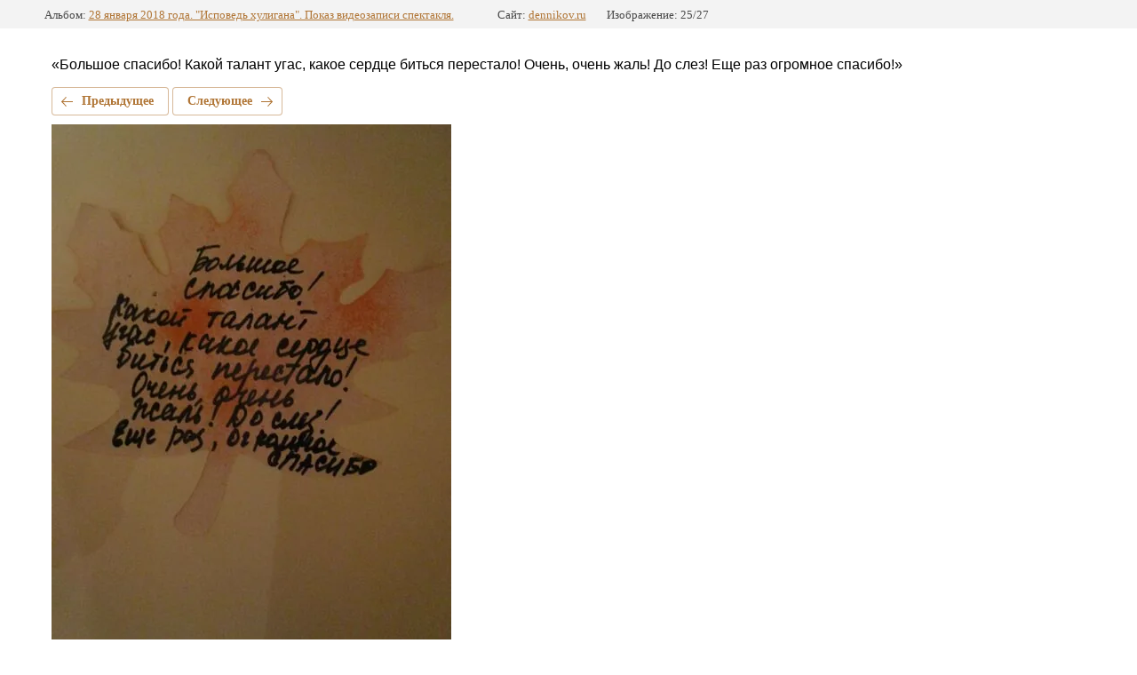

--- FILE ---
content_type: text/html; charset=utf-8
request_url: http://dennikov.ru/obninsk/photo/548392816
body_size: 3104
content:
			
	
	
	




	






	<!doctype html>
	<html lang="ru">
	<head>
		<meta charset="UTF-8">
		<meta name="robots" content="all"/>
		<title>Большое спасибо! Какой талант угас</title>
		<meta http-equiv="Content-Type" content="text/html; charset=UTF-8" />
		<meta name="description" content="Большое спасибо! Какой талант угас" />
		<meta name="keywords" content="Большое спасибо! Какой талант угас" />
		<meta name="viewport" content="width=device-width, initial-scale=1.0, maximum-scale=1.0, user-scalable=no">
		<link rel='stylesheet' type='text/css' href='/shared/highslide-4.1.13/highslide.min.css'/>
<script type='text/javascript' src='/shared/highslide-4.1.13/highslide-full.packed.js'></script>
<script type='text/javascript'>
hs.graphicsDir = '/shared/highslide-4.1.13/graphics/';
hs.outlineType = null;
hs.showCredits = false;
hs.lang={cssDirection:'ltr',loadingText:'Загрузка...',loadingTitle:'Кликните чтобы отменить',focusTitle:'Нажмите чтобы перенести вперёд',fullExpandTitle:'Увеличить',fullExpandText:'Полноэкранный',previousText:'Предыдущий',previousTitle:'Назад (стрелка влево)',nextText:'Далее',nextTitle:'Далее (стрелка вправо)',moveTitle:'Передвинуть',moveText:'Передвинуть',closeText:'Закрыть',closeTitle:'Закрыть (Esc)',resizeTitle:'Восстановить размер',playText:'Слайд-шоу',playTitle:'Слайд-шоу (пробел)',pauseText:'Пауза',pauseTitle:'Приостановить слайд-шоу (пробел)',number:'Изображение %1/%2',restoreTitle:'Нажмите чтобы посмотреть картинку, используйте мышь для перетаскивания. Используйте клавиши вперёд и назад'};</script>

            <!-- 46b9544ffa2e5e73c3c971fe2ede35a5 -->
            <script src='/shared/s3/js/lang/ru.js'></script>
            <script src='/shared/s3/js/common.min.js'></script>
        <link rel='stylesheet' type='text/css' href='/shared/s3/css/calendar.css' /><link rel="icon" href="/favicon.png" type="image/png">
	<link rel="apple-touch-icon" href="/thumb/2/LWXycLAsrYVHUeczKuvz_w/r/favicon.png">
	<link rel="apple-touch-icon" sizes="57x57" href="/thumb/2/cSiQoKjZkTMIo0ziQoXd3Q/57c57/favicon.png">
	<link rel="apple-touch-icon" sizes="60x60" href="/thumb/2/ADHYAP_QOPaTX7kCwZk1yQ/60c60/favicon.png">
	<link rel="apple-touch-icon" sizes="72x72" href="/thumb/2/NUeGOwT7ccqi0vKCk5c7CQ/72c72/favicon.png">
	<link rel="apple-touch-icon" sizes="76x76" href="/thumb/2/hXphuvuCGMlCNmPwtBK8JQ/76c76/favicon.png">
	<link rel="apple-touch-icon" sizes="114x114" href="/thumb/2/eu_DCr8HaH-4Fl9Q5T1Yug/114c114/favicon.png">
	<link rel="apple-touch-icon" sizes="120x120" href="/thumb/2/3MmgBXK7FEpfGfzqoDIQig/120c120/favicon.png">
	<link rel="apple-touch-icon" sizes="144x144" href="/thumb/2/j9LDtrtN_JRbLahuwp6tEA/144c144/favicon.png">
	<link rel="apple-touch-icon" sizes="152x152" href="/thumb/2/hJpSN6oEQd3e9064W7B_Jg/152c152/favicon.png">
	<link rel="apple-touch-icon" sizes="180x180" href="/thumb/2/f_vyPxiafrQ-f6zkloMaLQ/180c180/favicon.png">
	
	<meta name="msapplication-TileImage" content="/thumb/2/bmMZwZpxmRExzY98ed18Wg/c/favicon.png">
	<meta name="msapplication-square70x70logo" content="/thumb/2/u4ZCgXlIt0M0m6gZuZtRyQ/70c70/favicon.png">
	<meta name="msapplication-square150x150logo" content="/thumb/2/foNNC3kvbPYBac4AKEENng/150c150/favicon.png">
	<meta name="msapplication-wide310x150logo" content="/thumb/2/4xXaTyEaqfQGm4mLgRUUfg/310c150/favicon.png">
	<meta name="msapplication-square310x310logo" content="/thumb/2/rmdEXcb0zBLSx3J7TTuAiw/310c310/favicon.png">

<!--s3_require-->
<link rel="stylesheet" href="/g/basestyle/1.0.1/gallery2/gallery2.css" type="text/css"/>
<link rel="stylesheet" href="/g/basestyle/1.0.1/gallery2/gallery2.brown.css" type="text/css"/>
<script type="text/javascript" src="/g/basestyle/1.0.1/gallery2/gallery2.js" async></script>
<!--/s3_require-->

	</head>
	<body>
		<div class="g-page g-page-gallery2 g-page-gallery2--photo">

		
		
			<div class="g-panel g-panel--fill g-panel--no-rounded g-panel--fixed-top">
	<div class="g-gallery2-info ">
					<div class="g-gallery2-info__item">
				<div class="g-gallery2-info__item-label">Альбом:</div>
				<a href="/obninsk/album/28-yanvarya-2018-goda-ispoved-khuligana-pokaz-videozapisi-spektaklya" class="g-gallery2-info__item-value">28 января 2018 года. "Исповедь хулигана". Показ видеозаписи спектакля.</a>
			</div>
				<div class="g-gallery2-info__item">
			<div class="g-gallery2-info__item-label">Сайт:</div>
			<a href="//dennikov.ru" class="g-gallery2-info__item-value">dennikov.ru</a>

			<div class="g-gallery2-info__item-label">Изображение: 25/27</div>
		</div>
	</div>
</div>
			<h1></h1>
							<div class="g-row">
					<p style="text-align: justify;"><span style="font-family: helvetica;">&laquo;Большое спасибо! Какой талант угас, какое сердце биться перестало! Очень, очень жаль! До слез! Еще раз огромное спасибо!&raquo;&nbsp;</span></p>
				</div>
			
										
										
			
			
			<a href="/obninsk/photo/548392616" class="g-button g-button--invert g-button--arr-left">Предыдущее</a>
			<a href="/obninsk/photo/548393016" class="g-button g-button--invert g-button--arr-right">Следующее</a>

			
			<div class="g-gallery2-preview ">
	<img src="/thumb/2/6ScxRweTMu1ks7M2dyE-1Q/800r600/d/2017-06-08_07-28-17.jpg">
</div>

			
			<a href="/obninsk/photo/548392616" class="g-gallery2-thumb g-gallery2-thumb--prev">
	<span class="g-gallery2-thumb__image"><img src="/thumb/2/pAPpDHH3D3w3IiQ8Kg-tJQ/160r120/d/2017-06-08_07-27-58.jpg"></span>
	<span class="g-link g-link--arr-left">Предыдущее</span>
</a>
			
			<a href="/obninsk/photo/548393016" class="g-gallery2-thumb g-gallery2-thumb--next">
	<span class="g-gallery2-thumb__image"><img src="/thumb/2/kyHaeL_vQZ_s4qwniBiGIQ/160r120/d/2017-06-08_07-28-26.jpg"></span>
	<span class="g-link g-link--arr-right">Следующее</span>
</a>
			
			<div class="g-line"><a href="/obninsk/album/28-yanvarya-2018-goda-ispoved-khuligana-pokaz-videozapisi-spektaklya" class="g-button g-button--invert">Вернуться в галерею</a></div>

		
			</div>

	
<!-- assets.bottom -->
<!-- </noscript></script></style> -->
<script src="/my/s3/js/site.min.js?1768462484" ></script>
<script src="https://cp.onicon.ru/loader/59a55284286688ea528b45ca.js" data-auto async></script>
<script >/*<![CDATA[*/
var megacounter_key="f260d46ee1a94ac62bc96d6b89617ba7";
(function(d){
    var s = d.createElement("script");
    s.src = "//counter.megagroup.ru/loader.js?"+new Date().getTime();
    s.async = true;
    d.getElementsByTagName("head")[0].appendChild(s);
})(document);
/*]]>*/</script>
<script >/*<![CDATA[*/
$ite.start({"sid":1723578,"vid":1733509,"aid":2043472,"stid":4,"cp":21,"active":true,"domain":"dennikov.ru","lang":"ru","trusted":false,"debug":false,"captcha":3});
/*]]>*/</script>
<!-- /assets.bottom -->
</body>
	</html>


--- FILE ---
content_type: text/javascript
request_url: http://counter.megagroup.ru/f260d46ee1a94ac62bc96d6b89617ba7.js?r=&s=1280*720*24&u=http%3A%2F%2Fdennikov.ru%2Fobninsk%2Fphoto%2F548392816&t=%D0%91%D0%BE%D0%BB%D1%8C%D1%88%D0%BE%D0%B5%20%D1%81%D0%BF%D0%B0%D1%81%D0%B8%D0%B1%D0%BE!%20%D0%9A%D0%B0%D0%BA%D0%BE%D0%B9%20%D1%82%D0%B0%D0%BB%D0%B0%D0%BD%D1%82%20%D1%83%D0%B3%D0%B0%D1%81&fv=0,0&en=1&rld=0&fr=0&callback=_sntnl1768868292912&1768868292912
body_size: 196
content:
//:1
_sntnl1768868292912({date:"Tue, 20 Jan 2026 00:18:12 GMT", res:"1"})